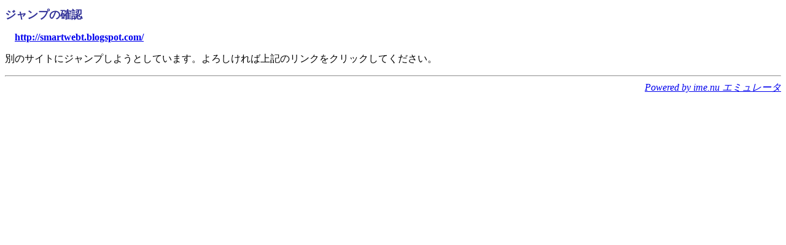

--- FILE ---
content_type: text/html; charset=shift_jis
request_url: http://www.cherrybb.jp/test/link.cgi/smartwebt.blogspot.com/
body_size: 998
content:
<?xml version="1.0" encoding="SHIFT_JIS"?>
<!DOCTYPE html PUBLIC "-//W3C//DTD XHTML 1.1//EN" "http://www.w3.org/TR/xhtml11/DTD/xhtml11.dtd">
<html xmlns="http://www.w3.org/1999/xhtml" xml:lang="ja">
<head>
<meta http-equiv="Content-Type" content="text/html; charset=Shift_JIS" />
<meta http-equiv="Content-Style-Type" content="text/css" />
<title>ジャンプの確認</title>
<link rev="made" title="ime.nu エミュレータ" href="http://maruamyu.net/" />
<link rel="start" title="REFERER" href="" />
</head>
<body>
<h1 style="color:#333399; font-size:large; font-weight:bold;">ジャンプの確認</h1>
<p style="margin-left:16px; margin-right:16px;"><strong><a href="http://smartwebt.blogspot.com/">http://smartwebt.blogspot.com/</a></strong></p>
<p>別のサイトにジャンプしようとしています。よろしければ上記のリンクをクリックしてください。</p>
<hr /><address style="font: normal bold x-small; text-align:right;"><a href="http://maruamyu.net/">Powered by ime.nu エミュレータ</a></address></body></html>